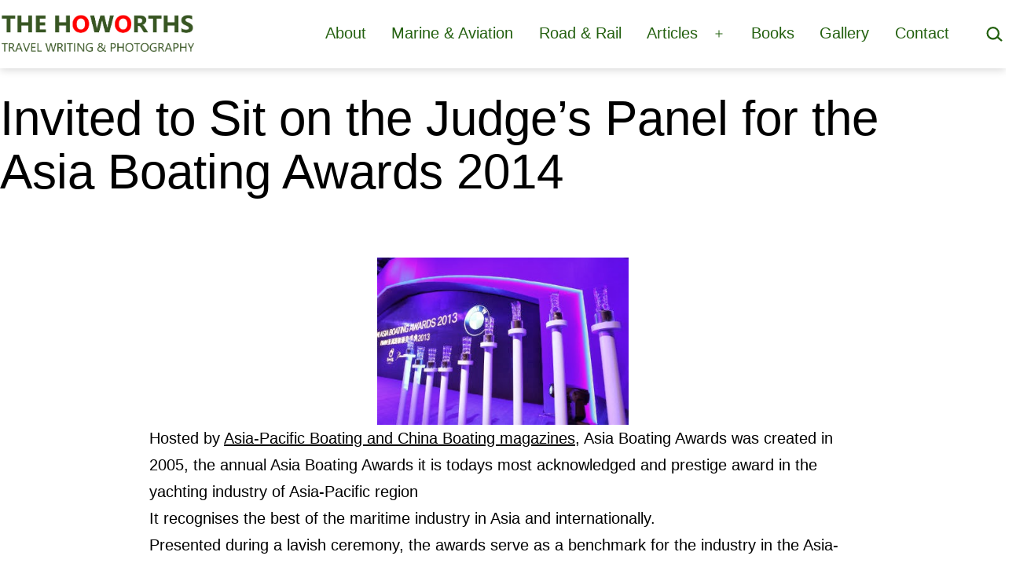

--- FILE ---
content_type: text/html; charset=UTF-8
request_url: https://thehoworths.com/2014/03/invited-to-sit-on-the-judges-panel-for-the-asia-boating-awards-2014/
body_size: 19470
content:
<!doctype html>
<html lang="en-GB" >
<head>
	<meta charset="UTF-8" />
	<meta name="viewport" content="width=device-width, initial-scale=1.0" />
	<meta name='robots' content='index, follow, max-image-preview:large, max-snippet:-1, max-video-preview:-1' />
<meta property="og:title" content="Invited to Sit on the Judge’s Panel for the Asia Boating Awards 2014"/>
<meta property="og:description" content="Hosted by Asia-Pacific Boating and China Boating magazines, Asia Boating Awards was created in 2005, the annual Asia Boating Awards it is todays most acknowledg"/>
<meta property="og:image" content="https://thehoworths.com/wp-content/uploads/2014/03/concept-1.jpg"/>
<meta property="og:image:width" content="400" />
<meta property="og:image:height" content="267" />
<meta property="og:type" content="article"/>
<meta property="og:article:published_time" content="2014-03-12 09:11:00"/>
<meta property="og:article:modified_time" content="2014-07-22 20:56:55"/>

<!-- Twitter Card generated by Blog2Social 873 - https://www.blog2social.com -->
<meta name="twitter:card" content="summary">
<meta name="twitter:title" content="Invited to Sit on the Judge’s Panel for the Asia Boating Awards 2014"/>
<meta name="twitter:description" content="Hosted by Asia-Pacific Boating and China Boating magazines, Asia Boating Awards was created in 2005, the annual Asia Boating Awards it is todays most acknowledg"/>
<meta name="twitter:image" content="https://thehoworths.com/wp-content/uploads/2014/03/concept-1.jpg"/>
<!-- Twitter Card generated by Blog2Social 873 - https://www.blog2social.com -->
<meta name="author" content="Scott"/>

	<!-- This site is optimized with the Yoast SEO plugin v26.8 - https://yoast.com/product/yoast-seo-wordpress/ -->
	<title>Invited to Sit on the Judge’s Panel for the Asia Boating Awards 2014 - The Howorths</title>
	<link rel="canonical" href="https://thehoworths.com/2014/03/invited-to-sit-on-the-judges-panel-for-the-asia-boating-awards-2014/" />
	<meta property="og:url" content="https://thehoworths.com/2014/03/invited-to-sit-on-the-judges-panel-for-the-asia-boating-awards-2014/" />
	<meta property="og:site_name" content="The Howorths" />
	<meta property="article:published_time" content="2014-03-12T09:11:00+00:00" />
	<meta property="article:modified_time" content="2014-07-22T20:56:55+00:00" />
	<meta property="og:image" content="https://thehoworths.com/wp-content/uploads/2014/03/concept-1.jpg" />
	<meta property="og:image:width" content="400" />
	<meta property="og:image:height" content="267" />
	<meta property="og:image:type" content="image/jpeg" />
	<meta name="author" content="Scott" />
	<meta name="twitter:label1" content="Written by" />
	<meta name="twitter:data1" content="Scott" />
	<meta name="twitter:label2" content="Estimated reading time" />
	<meta name="twitter:data2" content="1 minute" />
	<script type="application/ld+json" class="yoast-schema-graph">{"@context":"https://schema.org","@graph":[{"@type":"Article","@id":"https://thehoworths.com/2014/03/invited-to-sit-on-the-judges-panel-for-the-asia-boating-awards-2014/#article","isPartOf":{"@id":"https://thehoworths.com/2014/03/invited-to-sit-on-the-judges-panel-for-the-asia-boating-awards-2014/"},"author":{"name":"Scott","@id":"https://thehoworths.com/#/schema/person/904b73573d681bdc56c6e2dd2d3ed4da"},"headline":"Invited to Sit on the Judge’s Panel for the Asia Boating Awards 2014","datePublished":"2014-03-12T09:11:00+00:00","dateModified":"2014-07-22T20:56:55+00:00","mainEntityOfPage":{"@id":"https://thehoworths.com/2014/03/invited-to-sit-on-the-judges-panel-for-the-asia-boating-awards-2014/"},"wordCount":297,"publisher":{"@id":"https://thehoworths.com/#organization"},"image":{"@id":"https://thehoworths.com/2014/03/invited-to-sit-on-the-judges-panel-for-the-asia-boating-awards-2014/#primaryimage"},"thumbnailUrl":"https://thehoworths.com/wp-content/uploads/2014/03/concept-1.jpg","articleSection":["Marine &amp; Aviation"],"inLanguage":"en-GB"},{"@type":"WebPage","@id":"https://thehoworths.com/2014/03/invited-to-sit-on-the-judges-panel-for-the-asia-boating-awards-2014/","url":"https://thehoworths.com/2014/03/invited-to-sit-on-the-judges-panel-for-the-asia-boating-awards-2014/","name":"Invited to Sit on the Judge’s Panel for the Asia Boating Awards 2014 - The Howorths","isPartOf":{"@id":"https://thehoworths.com/#website"},"primaryImageOfPage":{"@id":"https://thehoworths.com/2014/03/invited-to-sit-on-the-judges-panel-for-the-asia-boating-awards-2014/#primaryimage"},"image":{"@id":"https://thehoworths.com/2014/03/invited-to-sit-on-the-judges-panel-for-the-asia-boating-awards-2014/#primaryimage"},"thumbnailUrl":"https://thehoworths.com/wp-content/uploads/2014/03/concept-1.jpg","datePublished":"2014-03-12T09:11:00+00:00","dateModified":"2014-07-22T20:56:55+00:00","breadcrumb":{"@id":"https://thehoworths.com/2014/03/invited-to-sit-on-the-judges-panel-for-the-asia-boating-awards-2014/#breadcrumb"},"inLanguage":"en-GB","potentialAction":[{"@type":"ReadAction","target":["https://thehoworths.com/2014/03/invited-to-sit-on-the-judges-panel-for-the-asia-boating-awards-2014/"]}]},{"@type":"ImageObject","inLanguage":"en-GB","@id":"https://thehoworths.com/2014/03/invited-to-sit-on-the-judges-panel-for-the-asia-boating-awards-2014/#primaryimage","url":"https://thehoworths.com/wp-content/uploads/2014/03/concept-1.jpg","contentUrl":"https://thehoworths.com/wp-content/uploads/2014/03/concept-1.jpg","width":400,"height":267},{"@type":"BreadcrumbList","@id":"https://thehoworths.com/2014/03/invited-to-sit-on-the-judges-panel-for-the-asia-boating-awards-2014/#breadcrumb","itemListElement":[{"@type":"ListItem","position":1,"name":"Home","item":"https://thehoworths.com/"},{"@type":"ListItem","position":2,"name":"Latest posts","item":"https://thehoworths.com/latest-posts/"},{"@type":"ListItem","position":3,"name":"Invited to Sit on the Judge’s Panel for the Asia Boating Awards 2014"}]},{"@type":"WebSite","@id":"https://thehoworths.com/#website","url":"https://thehoworths.com/","name":"The Howorths","description":"Travel writing and photography","publisher":{"@id":"https://thehoworths.com/#organization"},"potentialAction":[{"@type":"SearchAction","target":{"@type":"EntryPoint","urlTemplate":"https://thehoworths.com/?s={search_term_string}"},"query-input":{"@type":"PropertyValueSpecification","valueRequired":true,"valueName":"search_term_string"}}],"inLanguage":"en-GB"},{"@type":"Organization","@id":"https://thehoworths.com/#organization","name":"The Howorths","url":"https://thehoworths.com/","logo":{"@type":"ImageObject","inLanguage":"en-GB","@id":"https://thehoworths.com/#/schema/logo/image/","url":"https://thehoworths.com/wp-content/uploads/2023/07/thehoworths-logo.png","contentUrl":"https://thehoworths.com/wp-content/uploads/2023/07/thehoworths-logo.png","width":1339,"height":271,"caption":"The Howorths"},"image":{"@id":"https://thehoworths.com/#/schema/logo/image/"},"sameAs":["https://x.com/saltyseadog"]},{"@type":"Person","@id":"https://thehoworths.com/#/schema/person/904b73573d681bdc56c6e2dd2d3ed4da","name":"Scott","image":{"@type":"ImageObject","inLanguage":"en-GB","@id":"https://thehoworths.com/#/schema/person/image/","url":"https://secure.gravatar.com/avatar/15384c1d106f306a961d96246e555cdbeed20c0504a1c1462bec1b835df90fd2?s=96&d=mm&r=g","contentUrl":"https://secure.gravatar.com/avatar/15384c1d106f306a961d96246e555cdbeed20c0504a1c1462bec1b835df90fd2?s=96&d=mm&r=g","caption":"Scott"},"url":"https://thehoworths.com/author/scottbass/"}]}</script>
	<!-- / Yoast SEO plugin. -->


<link rel='dns-prefetch' href='//www.googletagmanager.com' />
<link rel='dns-prefetch' href='//stats.wp.com' />
<link rel='preconnect' href='//c0.wp.com' />
<link rel="alternate" type="application/rss+xml" title="The Howorths &raquo; Feed" href="https://thehoworths.com/feed/" />
<link rel="alternate" type="application/rss+xml" title="The Howorths &raquo; Comments Feed" href="https://thehoworths.com/comments/feed/" />
<link rel="alternate" title="oEmbed (JSON)" type="application/json+oembed" href="https://thehoworths.com/wp-json/oembed/1.0/embed?url=https%3A%2F%2Fthehoworths.com%2F2014%2F03%2Finvited-to-sit-on-the-judges-panel-for-the-asia-boating-awards-2014%2F" />
<link rel="alternate" title="oEmbed (XML)" type="text/xml+oembed" href="https://thehoworths.com/wp-json/oembed/1.0/embed?url=https%3A%2F%2Fthehoworths.com%2F2014%2F03%2Finvited-to-sit-on-the-judges-panel-for-the-asia-boating-awards-2014%2F&#038;format=xml" />
<style id='wp-img-auto-sizes-contain-inline-css'>
img:is([sizes=auto i],[sizes^="auto," i]){contain-intrinsic-size:3000px 1500px}
/*# sourceURL=wp-img-auto-sizes-contain-inline-css */
</style>

<link rel='stylesheet' id='embedpress-css-css' href='https://thehoworths.com/wp-content/plugins/embedpress/assets/css/embedpress.css?ver=1767649684' media='all' />
<link rel='stylesheet' id='embedpress-blocks-style-css' href='https://thehoworths.com/wp-content/plugins/embedpress/assets/css/blocks.build.css?ver=1767649684' media='all' />
<link rel='stylesheet' id='embedpress-lazy-load-css-css' href='https://thehoworths.com/wp-content/plugins/embedpress/assets/css/lazy-load.css?ver=1767649684' media='all' />
<style id='wp-emoji-styles-inline-css'>

	img.wp-smiley, img.emoji {
		display: inline !important;
		border: none !important;
		box-shadow: none !important;
		height: 1em !important;
		width: 1em !important;
		margin: 0 0.07em !important;
		vertical-align: -0.1em !important;
		background: none !important;
		padding: 0 !important;
	}
/*# sourceURL=wp-emoji-styles-inline-css */
</style>
<link rel='stylesheet' id='wp-block-library-css' href='https://c0.wp.com/c/6.9/wp-includes/css/dist/block-library/style.min.css' media='all' />
<style id='classic-theme-styles-inline-css'>
/*! This file is auto-generated */
.wp-block-button__link{color:#fff;background-color:#32373c;border-radius:9999px;box-shadow:none;text-decoration:none;padding:calc(.667em + 2px) calc(1.333em + 2px);font-size:1.125em}.wp-block-file__button{background:#32373c;color:#fff;text-decoration:none}
/*# sourceURL=/wp-includes/css/classic-themes.min.css */
</style>
<link rel='stylesheet' id='mediaelement-css' href='https://c0.wp.com/c/6.9/wp-includes/js/mediaelement/mediaelementplayer-legacy.min.css' media='all' />
<link rel='stylesheet' id='wp-mediaelement-css' href='https://c0.wp.com/c/6.9/wp-includes/js/mediaelement/wp-mediaelement.min.css' media='all' />
<style id='jetpack-sharing-buttons-style-inline-css'>
.jetpack-sharing-buttons__services-list{display:flex;flex-direction:row;flex-wrap:wrap;gap:0;list-style-type:none;margin:5px;padding:0}.jetpack-sharing-buttons__services-list.has-small-icon-size{font-size:12px}.jetpack-sharing-buttons__services-list.has-normal-icon-size{font-size:16px}.jetpack-sharing-buttons__services-list.has-large-icon-size{font-size:24px}.jetpack-sharing-buttons__services-list.has-huge-icon-size{font-size:36px}@media print{.jetpack-sharing-buttons__services-list{display:none!important}}.editor-styles-wrapper .wp-block-jetpack-sharing-buttons{gap:0;padding-inline-start:0}ul.jetpack-sharing-buttons__services-list.has-background{padding:1.25em 2.375em}
/*# sourceURL=https://thehoworths.com/wp-content/plugins/jetpack/_inc/blocks/sharing-buttons/view.css */
</style>
<link rel='stylesheet' id='twentig-blocks-css' href='https://thehoworths.com/wp-content/plugins/twentig/dist/style-index.css?ver=d5575cd466f335729583' media='all' />
<style id='twentig-blocks-inline-css'>
@media (width < 652px) { .tw-sm-hidden { display: none !important; }}@media (652px <= width < 1024px) { .tw-md-hidden { display: none !important; }}@media (width >= 1024px) { .tw-lg-hidden { display: none !important; }}
.tw-mt-0{margin-top:0px!important;}.tw-mb-0{margin-bottom:0px!important;}.tw-mt-1{margin-top:5px!important;}.tw-mb-1{margin-bottom:5px!important;}.tw-mt-2{margin-top:10px!important;}.tw-mb-2{margin-bottom:10px!important;}.tw-mt-3{margin-top:15px!important;}.tw-mb-3{margin-bottom:15px!important;}.tw-mt-4{margin-top:20px!important;}.tw-mb-4{margin-bottom:20px!important;}.tw-mt-5{margin-top:30px!important;}.tw-mb-5{margin-bottom:30px!important;}.tw-mt-6{margin-top:40px!important;}.tw-mb-6{margin-bottom:40px!important;}.tw-mt-7{margin-top:50px!important;}.tw-mb-7{margin-bottom:50px!important;}.tw-mt-8{margin-top:60px!important;}.tw-mb-8{margin-bottom:60px!important;}.tw-mt-9{margin-top:80px!important;}.tw-mb-9{margin-bottom:80px!important;}.tw-mt-10{margin-top:100px!important;}.tw-mb-10{margin-bottom:100px!important;}.tw-mt-auto{margin-top:auto!important;}.tw-mb-auto{margin-bottom:auto!important;}
/*# sourceURL=twentig-blocks-inline-css */
</style>
<link rel='stylesheet' id='twenty-twenty-one-custom-color-overrides-css' href='https://thehoworths.com/wp-content/themes/twentytwentyone/assets/css/custom-color-overrides.css?ver=2.7' media='all' />
<style id='twenty-twenty-one-custom-color-overrides-inline-css'>
:root .editor-styles-wrapper{--global--color-background: #ffffff;--global--color-primary: #000;--global--color-secondary: #000;--button--color-background: #000;--button--color-text-hover: #000;}
/*# sourceURL=twenty-twenty-one-custom-color-overrides-inline-css */
</style>
<link rel='stylesheet' id='fontawesome-free-css' href='https://thehoworths.com/wp-content/plugins/getwid/vendors/fontawesome-free/css/all.min.css?ver=5.5.0' media='all' />
<link rel='stylesheet' id='slick-css' href='https://thehoworths.com/wp-content/plugins/getwid/vendors/slick/slick/slick.min.css?ver=1.9.0' media='all' />
<link rel='stylesheet' id='slick-theme-css' href='https://thehoworths.com/wp-content/plugins/getwid/vendors/slick/slick/slick-theme.min.css?ver=1.9.0' media='all' />
<link rel='stylesheet' id='mp-fancybox-css' href='https://thehoworths.com/wp-content/plugins/getwid/vendors/mp-fancybox/jquery.fancybox.min.css?ver=3.5.7-mp.1' media='all' />
<link rel='stylesheet' id='getwid-blocks-css' href='https://thehoworths.com/wp-content/plugins/getwid/assets/css/blocks.style.css?ver=2.1.3' media='all' />
<style id='getwid-blocks-inline-css'>
.wp-block-getwid-section .wp-block-getwid-section__wrapper .wp-block-getwid-section__inner-wrapper{max-width: 900px;}
/*# sourceURL=getwid-blocks-inline-css */
</style>
<style id='global-styles-inline-css'>
:root{--wp--preset--aspect-ratio--square: 1;--wp--preset--aspect-ratio--4-3: 4/3;--wp--preset--aspect-ratio--3-4: 3/4;--wp--preset--aspect-ratio--3-2: 3/2;--wp--preset--aspect-ratio--2-3: 2/3;--wp--preset--aspect-ratio--16-9: 16/9;--wp--preset--aspect-ratio--9-16: 9/16;--wp--preset--color--black: #000000;--wp--preset--color--cyan-bluish-gray: #abb8c3;--wp--preset--color--white: #FFFFFF;--wp--preset--color--pale-pink: #f78da7;--wp--preset--color--vivid-red: #cf2e2e;--wp--preset--color--luminous-vivid-orange: #ff6900;--wp--preset--color--luminous-vivid-amber: #fcb900;--wp--preset--color--light-green-cyan: #7bdcb5;--wp--preset--color--vivid-green-cyan: #00d084;--wp--preset--color--pale-cyan-blue: #8ed1fc;--wp--preset--color--vivid-cyan-blue: #0693e3;--wp--preset--color--vivid-purple: #9b51e0;--wp--preset--color--dark-gray: #28303D;--wp--preset--color--gray: #39414D;--wp--preset--color--green: #D1E4DD;--wp--preset--color--blue: #D1DFE4;--wp--preset--color--purple: #D1D1E4;--wp--preset--color--red: #E4D1D1;--wp--preset--color--orange: #E4DAD1;--wp--preset--color--yellow: #EEEADD;--wp--preset--color--subtle: #f4f4f4;--wp--preset--gradient--vivid-cyan-blue-to-vivid-purple: linear-gradient(135deg,rgb(6,147,227) 0%,rgb(155,81,224) 100%);--wp--preset--gradient--light-green-cyan-to-vivid-green-cyan: linear-gradient(135deg,rgb(122,220,180) 0%,rgb(0,208,130) 100%);--wp--preset--gradient--luminous-vivid-amber-to-luminous-vivid-orange: linear-gradient(135deg,rgb(252,185,0) 0%,rgb(255,105,0) 100%);--wp--preset--gradient--luminous-vivid-orange-to-vivid-red: linear-gradient(135deg,rgb(255,105,0) 0%,rgb(207,46,46) 100%);--wp--preset--gradient--very-light-gray-to-cyan-bluish-gray: linear-gradient(135deg,rgb(238,238,238) 0%,rgb(169,184,195) 100%);--wp--preset--gradient--cool-to-warm-spectrum: linear-gradient(135deg,rgb(74,234,220) 0%,rgb(151,120,209) 20%,rgb(207,42,186) 40%,rgb(238,44,130) 60%,rgb(251,105,98) 80%,rgb(254,248,76) 100%);--wp--preset--gradient--blush-light-purple: linear-gradient(135deg,rgb(255,206,236) 0%,rgb(152,150,240) 100%);--wp--preset--gradient--blush-bordeaux: linear-gradient(135deg,rgb(254,205,165) 0%,rgb(254,45,45) 50%,rgb(107,0,62) 100%);--wp--preset--gradient--luminous-dusk: linear-gradient(135deg,rgb(255,203,112) 0%,rgb(199,81,192) 50%,rgb(65,88,208) 100%);--wp--preset--gradient--pale-ocean: linear-gradient(135deg,rgb(255,245,203) 0%,rgb(182,227,212) 50%,rgb(51,167,181) 100%);--wp--preset--gradient--electric-grass: linear-gradient(135deg,rgb(202,248,128) 0%,rgb(113,206,126) 100%);--wp--preset--gradient--midnight: linear-gradient(135deg,rgb(2,3,129) 0%,rgb(40,116,252) 100%);--wp--preset--gradient--purple-to-yellow: linear-gradient(160deg, #D1D1E4 0%, #EEEADD 100%);--wp--preset--gradient--yellow-to-purple: linear-gradient(160deg, #EEEADD 0%, #D1D1E4 100%);--wp--preset--gradient--green-to-yellow: linear-gradient(160deg, #D1E4DD 0%, #EEEADD 100%);--wp--preset--gradient--yellow-to-green: linear-gradient(160deg, #EEEADD 0%, #D1E4DD 100%);--wp--preset--gradient--red-to-yellow: linear-gradient(160deg, #E4D1D1 0%, #EEEADD 100%);--wp--preset--gradient--yellow-to-red: linear-gradient(160deg, #EEEADD 0%, #E4D1D1 100%);--wp--preset--gradient--purple-to-red: linear-gradient(160deg, #D1D1E4 0%, #E4D1D1 100%);--wp--preset--gradient--red-to-purple: linear-gradient(160deg, #E4D1D1 0%, #D1D1E4 100%);--wp--preset--font-size--small: 18px;--wp--preset--font-size--medium: 22.5px;--wp--preset--font-size--large: 24px;--wp--preset--font-size--x-large: 42px;--wp--preset--font-size--extra-small: 16px;--wp--preset--font-size--normal: 20px;--wp--preset--font-size--h-3: 32px;--wp--preset--font-size--extra-large: 40px;--wp--preset--font-size--h-2: 48px;--wp--preset--font-size--huge: 96px;--wp--preset--font-size--gigantic: 144px;--wp--preset--spacing--20: 0.44rem;--wp--preset--spacing--30: 0.67rem;--wp--preset--spacing--40: 1rem;--wp--preset--spacing--50: 1.5rem;--wp--preset--spacing--60: 2.25rem;--wp--preset--spacing--70: 3.38rem;--wp--preset--spacing--80: 5.06rem;--wp--preset--shadow--natural: 6px 6px 9px rgba(0, 0, 0, 0.2);--wp--preset--shadow--deep: 12px 12px 50px rgba(0, 0, 0, 0.4);--wp--preset--shadow--sharp: 6px 6px 0px rgba(0, 0, 0, 0.2);--wp--preset--shadow--outlined: 6px 6px 0px -3px rgb(255, 255, 255), 6px 6px rgb(0, 0, 0);--wp--preset--shadow--crisp: 6px 6px 0px rgb(0, 0, 0);}:root :where(.is-layout-flow) > :first-child{margin-block-start: 0;}:root :where(.is-layout-flow) > :last-child{margin-block-end: 0;}:root :where(.is-layout-flow) > *{margin-block-start: 24px;margin-block-end: 0;}:root :where(.is-layout-constrained) > :first-child{margin-block-start: 0;}:root :where(.is-layout-constrained) > :last-child{margin-block-end: 0;}:root :where(.is-layout-constrained) > *{margin-block-start: 24px;margin-block-end: 0;}:root :where(.is-layout-flex){gap: 24px;}:root :where(.is-layout-grid){gap: 24px;}body .is-layout-flex{display: flex;}.is-layout-flex{flex-wrap: wrap;align-items: center;}.is-layout-flex > :is(*, div){margin: 0;}body .is-layout-grid{display: grid;}.is-layout-grid > :is(*, div){margin: 0;}.has-black-color{color: var(--wp--preset--color--black) !important;}.has-cyan-bluish-gray-color{color: var(--wp--preset--color--cyan-bluish-gray) !important;}.has-white-color{color: var(--wp--preset--color--white) !important;}.has-pale-pink-color{color: var(--wp--preset--color--pale-pink) !important;}.has-vivid-red-color{color: var(--wp--preset--color--vivid-red) !important;}.has-luminous-vivid-orange-color{color: var(--wp--preset--color--luminous-vivid-orange) !important;}.has-luminous-vivid-amber-color{color: var(--wp--preset--color--luminous-vivid-amber) !important;}.has-light-green-cyan-color{color: var(--wp--preset--color--light-green-cyan) !important;}.has-vivid-green-cyan-color{color: var(--wp--preset--color--vivid-green-cyan) !important;}.has-pale-cyan-blue-color{color: var(--wp--preset--color--pale-cyan-blue) !important;}.has-vivid-cyan-blue-color{color: var(--wp--preset--color--vivid-cyan-blue) !important;}.has-vivid-purple-color{color: var(--wp--preset--color--vivid-purple) !important;}.has-dark-gray-color{color: var(--wp--preset--color--dark-gray) !important;}.has-gray-color{color: var(--wp--preset--color--gray) !important;}.has-green-color{color: var(--wp--preset--color--green) !important;}.has-blue-color{color: var(--wp--preset--color--blue) !important;}.has-purple-color{color: var(--wp--preset--color--purple) !important;}.has-red-color{color: var(--wp--preset--color--red) !important;}.has-orange-color{color: var(--wp--preset--color--orange) !important;}.has-yellow-color{color: var(--wp--preset--color--yellow) !important;}.has-subtle-color{color: var(--wp--preset--color--subtle) !important;}.has-black-background-color{background-color: var(--wp--preset--color--black) !important;}.has-cyan-bluish-gray-background-color{background-color: var(--wp--preset--color--cyan-bluish-gray) !important;}.has-white-background-color{background-color: var(--wp--preset--color--white) !important;}.has-pale-pink-background-color{background-color: var(--wp--preset--color--pale-pink) !important;}.has-vivid-red-background-color{background-color: var(--wp--preset--color--vivid-red) !important;}.has-luminous-vivid-orange-background-color{background-color: var(--wp--preset--color--luminous-vivid-orange) !important;}.has-luminous-vivid-amber-background-color{background-color: var(--wp--preset--color--luminous-vivid-amber) !important;}.has-light-green-cyan-background-color{background-color: var(--wp--preset--color--light-green-cyan) !important;}.has-vivid-green-cyan-background-color{background-color: var(--wp--preset--color--vivid-green-cyan) !important;}.has-pale-cyan-blue-background-color{background-color: var(--wp--preset--color--pale-cyan-blue) !important;}.has-vivid-cyan-blue-background-color{background-color: var(--wp--preset--color--vivid-cyan-blue) !important;}.has-vivid-purple-background-color{background-color: var(--wp--preset--color--vivid-purple) !important;}.has-dark-gray-background-color{background-color: var(--wp--preset--color--dark-gray) !important;}.has-gray-background-color{background-color: var(--wp--preset--color--gray) !important;}.has-green-background-color{background-color: var(--wp--preset--color--green) !important;}.has-blue-background-color{background-color: var(--wp--preset--color--blue) !important;}.has-purple-background-color{background-color: var(--wp--preset--color--purple) !important;}.has-red-background-color{background-color: var(--wp--preset--color--red) !important;}.has-orange-background-color{background-color: var(--wp--preset--color--orange) !important;}.has-yellow-background-color{background-color: var(--wp--preset--color--yellow) !important;}.has-subtle-background-color{background-color: var(--wp--preset--color--subtle) !important;}.has-black-border-color{border-color: var(--wp--preset--color--black) !important;}.has-cyan-bluish-gray-border-color{border-color: var(--wp--preset--color--cyan-bluish-gray) !important;}.has-white-border-color{border-color: var(--wp--preset--color--white) !important;}.has-pale-pink-border-color{border-color: var(--wp--preset--color--pale-pink) !important;}.has-vivid-red-border-color{border-color: var(--wp--preset--color--vivid-red) !important;}.has-luminous-vivid-orange-border-color{border-color: var(--wp--preset--color--luminous-vivid-orange) !important;}.has-luminous-vivid-amber-border-color{border-color: var(--wp--preset--color--luminous-vivid-amber) !important;}.has-light-green-cyan-border-color{border-color: var(--wp--preset--color--light-green-cyan) !important;}.has-vivid-green-cyan-border-color{border-color: var(--wp--preset--color--vivid-green-cyan) !important;}.has-pale-cyan-blue-border-color{border-color: var(--wp--preset--color--pale-cyan-blue) !important;}.has-vivid-cyan-blue-border-color{border-color: var(--wp--preset--color--vivid-cyan-blue) !important;}.has-vivid-purple-border-color{border-color: var(--wp--preset--color--vivid-purple) !important;}.has-dark-gray-border-color{border-color: var(--wp--preset--color--dark-gray) !important;}.has-gray-border-color{border-color: var(--wp--preset--color--gray) !important;}.has-green-border-color{border-color: var(--wp--preset--color--green) !important;}.has-blue-border-color{border-color: var(--wp--preset--color--blue) !important;}.has-purple-border-color{border-color: var(--wp--preset--color--purple) !important;}.has-red-border-color{border-color: var(--wp--preset--color--red) !important;}.has-orange-border-color{border-color: var(--wp--preset--color--orange) !important;}.has-yellow-border-color{border-color: var(--wp--preset--color--yellow) !important;}.has-subtle-border-color{border-color: var(--wp--preset--color--subtle) !important;}.has-vivid-cyan-blue-to-vivid-purple-gradient-background{background: var(--wp--preset--gradient--vivid-cyan-blue-to-vivid-purple) !important;}.has-light-green-cyan-to-vivid-green-cyan-gradient-background{background: var(--wp--preset--gradient--light-green-cyan-to-vivid-green-cyan) !important;}.has-luminous-vivid-amber-to-luminous-vivid-orange-gradient-background{background: var(--wp--preset--gradient--luminous-vivid-amber-to-luminous-vivid-orange) !important;}.has-luminous-vivid-orange-to-vivid-red-gradient-background{background: var(--wp--preset--gradient--luminous-vivid-orange-to-vivid-red) !important;}.has-very-light-gray-to-cyan-bluish-gray-gradient-background{background: var(--wp--preset--gradient--very-light-gray-to-cyan-bluish-gray) !important;}.has-cool-to-warm-spectrum-gradient-background{background: var(--wp--preset--gradient--cool-to-warm-spectrum) !important;}.has-blush-light-purple-gradient-background{background: var(--wp--preset--gradient--blush-light-purple) !important;}.has-blush-bordeaux-gradient-background{background: var(--wp--preset--gradient--blush-bordeaux) !important;}.has-luminous-dusk-gradient-background{background: var(--wp--preset--gradient--luminous-dusk) !important;}.has-pale-ocean-gradient-background{background: var(--wp--preset--gradient--pale-ocean) !important;}.has-electric-grass-gradient-background{background: var(--wp--preset--gradient--electric-grass) !important;}.has-midnight-gradient-background{background: var(--wp--preset--gradient--midnight) !important;}.has-purple-to-yellow-gradient-background{background: var(--wp--preset--gradient--purple-to-yellow) !important;}.has-yellow-to-purple-gradient-background{background: var(--wp--preset--gradient--yellow-to-purple) !important;}.has-green-to-yellow-gradient-background{background: var(--wp--preset--gradient--green-to-yellow) !important;}.has-yellow-to-green-gradient-background{background: var(--wp--preset--gradient--yellow-to-green) !important;}.has-red-to-yellow-gradient-background{background: var(--wp--preset--gradient--red-to-yellow) !important;}.has-yellow-to-red-gradient-background{background: var(--wp--preset--gradient--yellow-to-red) !important;}.has-purple-to-red-gradient-background{background: var(--wp--preset--gradient--purple-to-red) !important;}.has-red-to-purple-gradient-background{background: var(--wp--preset--gradient--red-to-purple) !important;}.has-small-font-size{font-size: var(--wp--preset--font-size--small) !important;}.has-medium-font-size{font-size: var(--wp--preset--font-size--medium) !important;}.has-large-font-size{font-size: var(--wp--preset--font-size--large) !important;}.has-x-large-font-size{font-size: var(--wp--preset--font-size--x-large) !important;}.has-extra-small-font-size{font-size: var(--wp--preset--font-size--extra-small) !important;}.has-normal-font-size{font-size: var(--wp--preset--font-size--normal) !important;}.has-h-3-font-size{font-size: var(--wp--preset--font-size--h-3) !important;}.has-extra-large-font-size{font-size: var(--wp--preset--font-size--extra-large) !important;}.has-h-2-font-size{font-size: var(--wp--preset--font-size--h-2) !important;}.has-huge-font-size{font-size: var(--wp--preset--font-size--huge) !important;}.has-gigantic-font-size{font-size: var(--wp--preset--font-size--gigantic) !important;}
:root :where(.wp-block-pullquote){font-size: 1.5em;line-height: 1.6;}
/*# sourceURL=global-styles-inline-css */
</style>
<link rel='stylesheet' id='twenty-twenty-one-style-css' href='https://thehoworths.com/wp-content/themes/twentytwentyone/style.css?ver=2.7' media='all' />
<style id='twenty-twenty-one-style-inline-css'>
:root{--global--color-background: #ffffff;--global--color-primary: #000;--global--color-secondary: #000;--button--color-background: #000;--button--color-text-hover: #000;}
/*# sourceURL=twenty-twenty-one-style-inline-css */
</style>
<link rel='stylesheet' id='twenty-twenty-one-print-style-css' href='https://thehoworths.com/wp-content/themes/twentytwentyone/assets/css/print.css?ver=2.7' media='print' />
<link rel='stylesheet' id='twentytwentyone-jetpack-css' href='https://c0.wp.com/p/jetpack/15.4/modules/theme-tools/compat/twentytwentyone.css' media='all' />
<link rel='stylesheet' id='dflip-style-css' href='https://thehoworths.com/wp-content/plugins/3d-flipbook-dflip-lite/assets/css/dflip.min.css?ver=2.4.20' media='all' />
<link rel='stylesheet' id='twentig-twentyone-css' href='https://thehoworths.com/wp-content/plugins/twentig/dist/css/twentytwentyone/style.css?ver=1.9.7' media='all' />
<style id='twentig-twentyone-inline-css'>
.menu-search:last-child{margin-inline-end:var(--primary-nav--padding)}.header-actions .search-form{margin:0;position:relative;max-width:100%}.header-actions .search-submit{background:transparent!important;border:0;position:absolute;padding:2px;right:0;top:50%;margin:-14px 0 0}.header-actions .search-field:placeholder-shown + .search-submit{pointer-events:none}.header-actions .search-field:not(:focus){cursor:pointer}.header-actions .search-field{-webkit-appearance:none;-webkit-border-radius:0;margin:0;font-size:var(--primary-nav--font-size-sub-menu);padding:4px 34px 4px 0;border:0;border-bottom:1px solid transparent;color:currentcolor;background:transparent!important;width:0;transition:width 0.4s ease-in-out,border-color 0.2s ease-in-out}.header-actions .search-field::placeholder{color:currentcolor}.header-actions .search-form:focus-within .search-field{width:200px;border-color:currentcolor}.header-actions .search-field:focus{outline:none}.header-actions .search-field:focus-visible{outline-offset:5px}.rtl .header-actions .search-submit{right:auto;left:0}.rtl .header-actions .search-field{padding:4px 0 4px 34px}@media (max-width:1279px){.tw-header-padding-small{--header--padding:24px}.menu-button-container{display:flex;padding-inline-end:calc(var(--site--padding) - 20px)}.has-logo .menu-button-container{padding-top:calc(var(--header--padding) + (var(--logo--height) - 45px)/2)}.site-header:not(.has-logo) .menu-button-container{padding-top:calc(var(--header--padding) + var(--branding--title--font-size)*1.2/2 - 22.5px)}.lock-scrolling .site{position:fixed;max-width:100%;width:100%}.site-header .primary-navigation{position:absolute;top:var(--global--admin-bar--height)}.primary-navigation-open .primary-navigation{width:100%;position:fixed;z-index:2}.primary-navigation>.primary-menu-container{display:block;position:fixed;visibility:hidden;opacity:0;top:0;height:100vh;z-index:499;overflow-x:hidden;overflow-y:auto;transform:translateY(var(--global--spacing-vertical));padding:calc(var(--global--spacing-unit)*6) var(--site--padding) var(--global--spacing-horizontal);background-color:var(--header--color-background);margin-inline-start:0}.admin-bar .primary-navigation>.primary-menu-container{top:0}.has-logo .primary-menu-container{padding-top:calc(80px + var(--logo--height))}.has-title-and-tagline .primary-menu-container{padding-top:calc(80px + var(--branding--title--font-size))}.primary-navigation>div>.menu-wrapper{padding-bottom:120px}.primary-navigation>div>.menu-wrapper:not(:last-child){padding-bottom:20px}.primary-navigation>div>.menu-wrapper li{display:block!important;position:relative;width:100%;margin-inline-start:0!important}.header-actions .search-field,.primary-navigation a{font-size:var(--primary-nav--font-size-mobile)}.site-header .primary-navigation .primary-menu-container .menu-wrapper a{padding-inline:0}.primary-navigation .sub-menu .menu-item>a{font-size:var(--primary-nav--font-size-sub-menu-mobile)}ul.header-actions{margin-inline-start:0;padding-bottom:120px;justify-content:flex-start}.header-actions .menu-search{margin:0 0 35px;width:100%}.header-actions .menu-search:last-child{margin-bottom:0}.header-actions .search-field{width:100%;border-color:currentcolor}.header-actions .menu-button{width:100%;margin:0}.header-actions .menu-button a{display:inline-block}.social-item + .menu-button{margin-top:35px}.menu-search + .menu-button{margin-top:15px}.header-actions .social-item{margin-inline-start:calc(0px - var(--primary-nav--padding))}.header-actions .social-item a{padding:var(--primary-nav--padding)}.header-actions .social-item + .social-item{margin-inline-start:0}#site-navigation .sub-menu{position:relative;display:block!important;padding:0;padding-inline-start:20px;margin:0;border:0;top:auto}.site-header .sub-menu-toggle,.site-header .sub-menu::after,.site-header .sub-menu::before{display:none!important}}#colophon{padding:0;max-width:none;color:var(--footer--color-text)}.footer-custom .has-text-color a:not(.wp-block-button__link){color:currentcolor}.footer-custom>:not(.alignfull):not(.alignwide){max-width:var(--responsive--aligndefault-width);margin-inline:auto}:root{--max--alignwide-width:1200px;--max--aligndefault-width:900px;--global--font-size-base:1.25rem;--primary-nav--font-weight:400;--header--color-background:#ffffff;--header--color-text:#23600f}.site-header{box-shadow:0 2px 10px 0 rgba(0,0,0,0.16)}.single-post{--global--font-size-page-title:3.875rem}.site-logo .custom-logo{max-width:250px;max-height:none!important}:root{--logo--height:50.6px;--logo--height-mobile:48.57px}.site-footer a,.widget-area a{text-decoration:none}.site-footer a:hover,.widget-area a:hover,.site-footer a:focus,.widget-area a:focus{text-decoration:underline}.footer-navigation-wrapper li a:hover{text-decoration-style:solid}:root{--wp--preset--color--subtle:#f4f4f4}:root .has-subtle-background-color,:root .has-subtle-background-background-color{background-color:#f4f4f4}:root .has-subtle-color{color:#f4f4f4}:not(.has-text-color).has-green-background-color[class],:not(.has-text-color).has-blue-background-color[class],:not(.has-text-color).has-purple-background-color[class],:not(.has-text-color).has-red-background-color[class],:not(.has-text-color).has-orange-background-color[class],:not(.has-text-color).has-yellow-background-color[class]{color:var(--global--color-primary)}#page input[type=submit],#page .wp-block-button:not(.is-style-outline) .wp-block-button__link:not(.has-background),.wp-block-file .wp-block-file__button{background-color:#23600f;border-color:#23600f}#page .wp-block-button.is-style-outline .wp-block-button__link:not(.has-background):not(.has-text-color){border-color:#23600f;color:#23600f}input[type=submit]:hover,input[type=submit]:focus,input[type=submit]:active,.wp-block-button:not(.is-style-outline) .wp-block-button__link:not(.has-background):hover,.wp-block-button:not(.is-style-outline) .wp-block-button__link:not(.has-background):focus,.wp-block-button:not(.is-style-outline) .wp-block-button__link:not(.has-background):active,.wp-block-file .wp-block-file__button:hover,.wp-block-file .wp-block-file__button:focus,.wp-block-file .wp-block-file__button:active{background-color:transparent!important;border-color:#23600f!important;color:#23600f!important}.wp-block-button.is-style-outline .wp-block-button__link:not(.has-text-color):hover,.wp-block-button.is-style-outline .wp-block-button__link:not(.has-text-color):focus,.wp-block-button.is-style-outline .wp-block-button__link:not(.has-text-color):active{border-color:transparent;background-color:#23600f!important}@media(max-width:651px){.site-logo .custom-logo{max-width:240px;max-height:none!important}}
/*# sourceURL=twentig-twentyone-inline-css */
</style>
<link rel='stylesheet' id='sharedaddy-css' href='https://c0.wp.com/p/jetpack/15.4/modules/sharedaddy/sharing.css' media='all' />
<link rel='stylesheet' id='social-logos-css' href='https://c0.wp.com/p/jetpack/15.4/_inc/social-logos/social-logos.min.css' media='all' />
<script src="https://c0.wp.com/c/6.9/wp-includes/js/jquery/jquery.min.js" id="jquery-core-js"></script>
<script src="https://c0.wp.com/c/6.9/wp-includes/js/jquery/jquery-migrate.min.js" id="jquery-migrate-js"></script>
<script id="twenty-twenty-one-ie11-polyfills-js-after">
( Element.prototype.matches && Element.prototype.closest && window.NodeList && NodeList.prototype.forEach ) || document.write( '<script src="https://thehoworths.com/wp-content/themes/twentytwentyone/assets/js/polyfills.js?ver=2.7"></scr' + 'ipt>' );
//# sourceURL=twenty-twenty-one-ie11-polyfills-js-after
</script>
<script src="https://thehoworths.com/wp-content/themes/twentytwentyone/assets/js/primary-navigation.js?ver=2.7" id="twenty-twenty-one-primary-navigation-script-js" defer data-wp-strategy="defer"></script>

<!-- Google tag (gtag.js) snippet added by Site Kit -->
<!-- Google Analytics snippet added by Site Kit -->
<script src="https://www.googletagmanager.com/gtag/js?id=GT-NC664ST" id="google_gtagjs-js" async></script>
<script id="google_gtagjs-js-after">
window.dataLayer = window.dataLayer || [];function gtag(){dataLayer.push(arguments);}
gtag("set","linker",{"domains":["thehoworths.com"]});
gtag("js", new Date());
gtag("set", "developer_id.dZTNiMT", true);
gtag("config", "GT-NC664ST");
//# sourceURL=google_gtagjs-js-after
</script>
<link rel="https://api.w.org/" href="https://thehoworths.com/wp-json/" /><link rel="alternate" title="JSON" type="application/json" href="https://thehoworths.com/wp-json/wp/v2/posts/9333" /><link rel="EditURI" type="application/rsd+xml" title="RSD" href="https://thehoworths.com/xmlrpc.php?rsd" />
<meta name="generator" content="Site Kit by Google 1.170.0" /><noscript><style>.tw-block-animation{opacity:1;transform:none;clip-path:none;}</style></noscript>
	<style>img#wpstats{display:none}</style>
		<style id="custom-background-css">
body.custom-background { background-color: #ffffff; }
</style>
	<link rel="icon" href="https://thehoworths.com/wp-content/uploads/2023/07/cropped-thehoworths-favicon-1-32x32.png" sizes="32x32" />
<link rel="icon" href="https://thehoworths.com/wp-content/uploads/2023/07/cropped-thehoworths-favicon-1-192x192.png" sizes="192x192" />
<link rel="apple-touch-icon" href="https://thehoworths.com/wp-content/uploads/2023/07/cropped-thehoworths-favicon-1-180x180.png" />
<meta name="msapplication-TileImage" content="https://thehoworths.com/wp-content/uploads/2023/07/cropped-thehoworths-favicon-1-270x270.png" />
		<style id="wp-custom-css">
			#content, #main {padding-top:0px}

.onsale {background-color:#23600f!important}		</style>
		</head>

<body data-rsssl=1 class="wp-singular post-template-default single single-post postid-9333 single-format-standard custom-background wp-custom-logo wp-embed-responsive wp-theme-twentytwentyone is-light-theme has-background-white no-js singular has-main-navigation no-widgets tw-header-layout-menu-right tw-header-full tw-header-bg tw-header-sticky tw-header-break-tablet-landscape tw-header-padding-small tw-nav-spacing-medium tw-hero-no-image tw-title-no-border">
<div id="page" class="site">
	<a class="skip-link screen-reader-text" href="#content">
		Skip to content	</a>

	
<header id="masthead" class="site-header has-logo has-menu">

	

<div class="site-branding">

			<div class="site-logo"><a href="https://thehoworths.com/" class="custom-logo-link" rel="home"><img width="1339" height="271" src="https://thehoworths.com/wp-content/uploads/2023/07/thehoworths-logo.png" class="custom-logo" alt="The Howorths" decoding="async" fetchpriority="high" srcset="https://thehoworths.com/wp-content/uploads/2023/07/thehoworths-logo.png 1339w, https://thehoworths.com/wp-content/uploads/2023/07/thehoworths-logo-600x121.png 600w, https://thehoworths.com/wp-content/uploads/2023/07/thehoworths-logo-550x111.png 550w, https://thehoworths.com/wp-content/uploads/2023/07/thehoworths-logo-1024x207.png 1024w, https://thehoworths.com/wp-content/uploads/2023/07/thehoworths-logo-768x155.png 768w" sizes="(max-width: 1339px) 100vw, 1339px" /></a></div>
	
						<p class="screen-reader-text"><a href="https://thehoworths.com/" rel="home">The Howorths</a></p>
			
	</div><!-- .site-branding -->
	
	<nav id="site-navigation" class="primary-navigation" aria-label="Primary menu">
		<div class="menu-button-container">
			<button id="primary-mobile-menu" class="button" aria-controls="primary-menu-list" aria-expanded="false">
				<span class="dropdown-icon open">Menu					<svg class="svg-icon" width="24" height="24" aria-hidden="true" role="img" focusable="false" viewBox="0 0 24 24" fill="none" xmlns="http://www.w3.org/2000/svg"><path fill-rule="evenodd" clip-rule="evenodd" d="M4.5 6H19.5V7.5H4.5V6ZM4.5 12H19.5V13.5H4.5V12ZM19.5 18H4.5V19.5H19.5V18Z" fill="currentColor"/></svg>				</span>
				<span class="dropdown-icon close">Close					<svg class="svg-icon" width="24" height="24" aria-hidden="true" role="img" focusable="false" viewBox="0 0 24 24" fill="none" xmlns="http://www.w3.org/2000/svg"><path fill-rule="evenodd" clip-rule="evenodd" d="M12 10.9394L5.53033 4.46973L4.46967 5.53039L10.9393 12.0001L4.46967 18.4697L5.53033 19.5304L12 13.0607L18.4697 19.5304L19.5303 18.4697L13.0607 12.0001L19.5303 5.53039L18.4697 4.46973L12 10.9394Z" fill="currentColor"/></svg>				</span>
			</button><!-- #primary-mobile-menu -->
		</div><!-- .menu-button-container -->
		<div class="primary-menu-container"><ul id="primary-menu-list" class="menu-wrapper"><li id="menu-item-25137" class="menu-item menu-item-type-post_type menu-item-object-page menu-item-25137"><a href="https://thehoworths.com/about-us/">About</a></li>
<li id="menu-item-25360" class="menu-item menu-item-type-post_type menu-item-object-page menu-item-25360"><a href="https://thehoworths.com/marine-aviation/">Marine &#038; Aviation</a></li>
<li id="menu-item-25363" class="menu-item menu-item-type-post_type menu-item-object-page menu-item-25363"><a href="https://thehoworths.com/road-rail/">Road &#038; Rail</a></li>
<li id="menu-item-25135" class="menu-item menu-item-type-post_type menu-item-object-page menu-item-has-children menu-item-25135"><a href="https://thehoworths.com/articles/">Articles</a><button class="sub-menu-toggle" aria-expanded="false" onClick="twentytwentyoneExpandSubMenu(this)"><span class="icon-plus"><svg class="svg-icon" width="18" height="18" aria-hidden="true" role="img" focusable="false" viewBox="0 0 24 24" fill="none" xmlns="http://www.w3.org/2000/svg"><path fill-rule="evenodd" clip-rule="evenodd" d="M18 11.2h-5.2V6h-1.6v5.2H6v1.6h5.2V18h1.6v-5.2H18z" fill="currentColor"/></svg></span><span class="icon-minus"><svg class="svg-icon" width="18" height="18" aria-hidden="true" role="img" focusable="false" viewBox="0 0 24 24" fill="none" xmlns="http://www.w3.org/2000/svg"><path fill-rule="evenodd" clip-rule="evenodd" d="M6 11h12v2H6z" fill="currentColor"/></svg></span><span class="screen-reader-text">Open menu</span></button>
<ul class="sub-menu">
	<li id="menu-item-25805" class="menu-item menu-item-type-post_type menu-item-object-page menu-item-25805"><a href="https://thehoworths.com/articles/marine-aviation/">Marine &#038; Aviation Articles</a></li>
	<li id="menu-item-25806" class="menu-item menu-item-type-post_type menu-item-object-page menu-item-25806"><a href="https://thehoworths.com/articles/roal-rail/">Road &#038; Rail Articles</a></li>
	<li id="menu-item-25807" class="menu-item menu-item-type-post_type menu-item-object-page menu-item-25807"><a href="https://thehoworths.com/articles/travel/">Travel Articles</a></li>
</ul>
</li>
<li id="menu-item-25133" class="menu-item menu-item-type-taxonomy menu-item-object-category menu-item-25133"><a href="https://thehoworths.com/category/books/">Books</a></li>
<li id="menu-item-25136" class="menu-item menu-item-type-post_type menu-item-object-page menu-item-25136"><a href="https://thehoworths.com/our_gallery/">Gallery</a></li>
<li id="menu-item-25134" class="menu-item menu-item-type-post_type menu-item-object-page menu-item-25134"><a href="https://thehoworths.com/contact-us/">Contact</a></li>
</ul><ul class="header-actions"><li class="menu-search">		<form role="search" method="get" class="search-form" action="https://thehoworths.com/">
			<label for="search-form-1" class="screen-reader-text">Search&hellip;</label>
			<input type="search" autocomplete="off" id="search-form-1" placeholder="Search&hellip;" class="search-field" value="" name="s" />
			<button type="submit" class="search-submit" aria-label="Search">
				<svg xmlns="http://www.w3.org/2000/svg" width="24" height="24" viewBox="0 0 24 24"><path d="M1.5 11.4a8.323 8.323 0 008.25 8.25 7.86 7.86 0 005.4-2.1l5.1 4.35 1.5-1.65-5.1-4.5a7.937 7.937 0 001.35-4.5A8.323 8.323 0 009.75 3a8.355 8.355 0 00-8.25 8.4zm2.25-.15a6 6 0 116 6 6.018 6.018 0 01-6-6z"/></svg>
			</button>
		</form>

		</li></ul></div>	</nav><!-- #site-navigation -->
	
</header><!-- #masthead -->

	<div id="content" class="site-content">
		<div id="primary" class="content-area">
			<main id="main" class="site-main">

<article id="post-9333" class="post-9333 post type-post status-publish format-standard hentry category-marine entry">

	<header class="entry-header alignwide">
		<h1 class="entry-title">Invited to Sit on the Judge’s Panel for the Asia Boating Awards 2014</h1>		
					</header><!-- .entry-header -->

	<div class="entry-content">
		<div style="clear: both; text-align: center;"><a href="https://thehoworths.com/wp-content/uploads/2014/03/concept-1.jpg" style="margin-left: 1em; margin-right: 1em;"><img decoding="async" border="0" src="https://thehoworths.com/wp-content/uploads/2014/03/concept-1.jpg" height="213" width="320" /></a></div>
<div><span style="font-family: Verdana, sans-serif;">Hosted by <a href="http://www.bluincmedia.com/">Asia-Pacific Boating and China Boating magazines</a>, Asia Boating Awards was created in 2005, the annual Asia Boating Awards it is todays most acknowledged and prestige award in the yachting industry of Asia-Pacific region</span></div>
<div><span style="font-family: Verdana, sans-serif;"><o:p></o:p></span></div>
<div></div>
<div><span style="font-family: Verdana, sans-serif;">It recognises the best of the maritime industry in Asia and internationally.<o:p></o:p></span></div>
<div></div>
<div><span style="font-family: Verdana, sans-serif;">Presented during a lavish ceremony, the awards serve as a benchmark for the industry in the Asia-Pacific region.<o:p></o:p></span></div>
<div></div>
<div><span style="font-family: Verdana, sans-serif;">This prestigious event gathers together VIPs guests and industry insiders from around the region, and world, and gives them the chance to network and celebrate together in one of Asia’s most vibrant maritime cities.<o:p></o:p></span></div>
<div></div>
<div style="clear: both; text-align: center;"><span style="font-family: Verdana, sans-serif;"><a href="https://thehoworths.com/wp-content/uploads/2014/03/concept-3.jpg" style="clear: right; float: right; margin-bottom: 1em; margin-left: 1em;"><img decoding="async" border="0" src="https://thehoworths.com/wp-content/uploads/2014/03/concept-3.jpg" height="213" width="320" /></a></span></div>
<p></p>
<div><span style="font-family: Verdana, sans-serif;">Now Glen Watson, Editor-in-Chief, Asia-Pacific Boating and Samuel Xu, the Deputy Editor-In-Chief, China Boating have invited Michael Howorth the British based superyacht specialist journalist to join the panel of judges for the third year running.<o:p></o:p></span></div>
<div></div>
<div><span style="font-family: Verdana, sans-serif;">Voting this year has been refined and the awards reduced to 21 categories. <o:p></o:p></span></div>
<div></div>
<div><span style="font-family: Verdana, sans-serif;">The shortlist of the nominees will be assembled into a judge’s pack that will contain the top nominees in every category, with descriptions provided by relevant companies, or by the editorial staffs of Asia-Pacific Boating/China Boating, plus images.<o:p></o:p></span></div>
<div style="clear: both; text-align: center;"><a href="https://thehoworths.com/wp-content/uploads/2014/03/concept-2.jpg" style="clear: left; float: left; margin-bottom: 1em; margin-right: 1em;"><img decoding="async" border="0" src="https://thehoworths.com/wp-content/uploads/2014/03/concept-2.jpg" height="213" width="320" /></a></div>
<div></div>
<div><span style="font-family: Verdana, sans-serif;">The result will be announced during the Asia Boating Awards 2014 ceremony in Hong Kong. Following after the event, the result will be published in both Asia-Pacific Boating and China Boating Jul/Aug 2014 issue.<o:p></o:p></span></div>
<div></div>
<div><span style="font-family: Verdana, sans-serif;">Speaking about his appointment as a judge Michael Howorth said, &#8220;The boating industry throughout Asia has witnessed tremendous positive developments over the past ten years. The annual awards night provides recognition of those efforts and serves as a barometer for the success of those who serve the industry there.<span style="mso-spacerun: yes;">&nbsp; </span>I am truly honoured and humbled to be asked to sit on this prestigious panel”</span><o:p></o:p></div>
<p><!--[if gte mso 9]><xml> <o:OfficeDocumentSettings>  <o:AllowPNG/> </o:OfficeDocumentSettings></xml><![endif]--> <!--[if gte mso 9]><xml> <w:WordDocument>  <w:View>Normal</w:View>  <w:Zoom>0</w:Zoom>  <w:TrackMoves/>  <w:TrackFormatting/>  <w:PunctuationKerning/>  <w:ValidateAgainstSchemas/>  <w:SaveIfXMLInval>false</w:SaveIfXMLInvalid>  <w:IgnoreMixedContent>false</w:IgnoreMixedContent>  <w:AlwaysShowPlaceholderText>false</w:AlwaysShowPlaceholderText>  <w:DoNotPromoteQF/>  <w:LidThemeOther>EN-GB</w:LidThemeOther>  <w:LidThemeAsian>JA</w:LidThemeAsian>  <w:LidThemeComplexScript>X-NONE</w:LidThemeComplexScript>  <w:Compatibility>   <w:BreakWrappedTables/>   <w:SnapToGridInCell/>   <w:WrapTextWithPunct/>   <w:UseAsianBreakRules/>   <w:DontGrowAutofit/>   <w:SplitPgBreakAndParaMark/>   <w:EnableOpenTypeKerning/>   <w:DontFlipMirrorIndents/>   <w:OverrideTableStyleHps/>   <w:UseFELayout/>  </w:Compatibility>  <m:mathPr>   <m:mathFont m:val="Cambria Math"/>   <m:brkBin m:val="before"/>   <m:brkBinSub m:val="&#45;-"/>   <m:smallFrac m:val="off"/>   <m:dispDef/>   <m:lMargin m:val="0"/>   <m:rMargin m:val="0"/>   <m:defJc m:val="centerGroup"/>   <m:wrapIndent m:val="1440"/>   <m:intLim m:val="subSup"/>   <m:naryLim m:val="undOvr"/>  </m:mathPr></w:WordDocument></xml><![endif]--><!--[if gte mso 9]><xml> <w:LatentStyles DefLockedState="false" DefUnhideWhenUsed="true"   DefSemiHidden="true" DefQFormat="false" DefPriority="99"   LatentStyleCount="276">  <w:LsdException Locked="false" Priority="0" SemiHidden="false"    UnhideWhenUsed="false" QFormat="true" Name="Normal"/>  <w:LsdException Locked="false" Priority="9" SemiHidden="false"    UnhideWhenUsed="false" QFormat="true" Name="heading 1"/>  <w:LsdException Locked="false" Priority="9" QFormat="true" Name="heading 2"/>  <w:LsdException Locked="false" Priority="9" QFormat="true" Name="heading 3"/>  <w:LsdException Locked="false" Priority="9" QFormat="true" Name="heading 4"/>  <w:LsdException Locked="false" Priority="9" QFormat="true" Name="heading 5"/>  <w:LsdException Locked="false" Priority="9" QFormat="true" Name="heading 6"/>  <w:LsdException Locked="false" Priority="9" QFormat="true" Name="heading 7"/>  <w:LsdException Locked="false" Priority="9" QFormat="true" Name="heading 8"/>  <w:LsdException Locked="false" Priority="9" QFormat="true" Name="heading 9"/>  <w:LsdException Locked="false" Priority="39" Name="toc 1"/>  <w:LsdException Locked="false" Priority="39" Name="toc 2"/>  <w:LsdException Locked="false" Priority="39" Name="toc 3"/>  <w:LsdException Locked="false" Priority="39" Name="toc 4"/>  <w:LsdException Locked="false" Priority="39" Name="toc 5"/>  <w:LsdException Locked="false" Priority="39" Name="toc 6"/>  <w:LsdException Locked="false" Priority="39" Name="toc 7"/>  <w:LsdException Locked="false" Priority="39" Name="toc 8"/>  <w:LsdException Locked="false" Priority="39" Name="toc 9"/>  <w:LsdException Locked="false" Priority="35" QFormat="true" Name="caption"/>  <w:LsdException Locked="false" Priority="10" SemiHidden="false"    UnhideWhenUsed="false" QFormat="true" Name="Title"/>  <w:LsdException Locked="false" Priority="1" Name="Default Paragraph Font"/>  <w:LsdException Locked="false" Priority="11" SemiHidden="false"    UnhideWhenUsed="false" QFormat="true" Name="Subtitle"/>  <w:LsdException Locked="false" Priority="22" SemiHidden="false"    UnhideWhenUsed="false" QFormat="true" Name="Strong"/>  <w:LsdException Locked="false" Priority="20" SemiHidden="false"    UnhideWhenUsed="false" QFormat="true" Name="Emphasis"/>  <w:LsdException Locked="false" Priority="59" SemiHidden="false"    UnhideWhenUsed="false" Name="Table Grid"/>  <w:LsdException Locked="false" UnhideWhenUsed="false" Name="Placeholder Text"/>  <w:LsdException Locked="false" Priority="1" SemiHidden="false"    UnhideWhenUsed="false" QFormat="true" Name="No Spacing"/>  <w:LsdException Locked="false" Priority="60" SemiHidden="false"    UnhideWhenUsed="false" Name="Light Shading"/>  <w:LsdException Locked="false" Priority="61" SemiHidden="false"    UnhideWhenUsed="false" Name="Light List"/>  <w:LsdException Locked="false" Priority="62" SemiHidden="false"    UnhideWhenUsed="false" Name="Light Grid"/>  <w:LsdException Locked="false" Priority="63" SemiHidden="false"    UnhideWhenUsed="false" Name="Medium Shading 1"/>  <w:LsdException Locked="false" Priority="64" SemiHidden="false"    UnhideWhenUsed="false" Name="Medium Shading 2"/>  <w:LsdException Locked="false" Priority="65" SemiHidden="false"    UnhideWhenUsed="false" Name="Medium List 1"/>  <w:LsdException Locked="false" Priority="66" SemiHidden="false"    UnhideWhenUsed="false" Name="Medium List 2"/>  <w:LsdException Locked="false" Priority="67" SemiHidden="false"    UnhideWhenUsed="false" Name="Medium Grid 1"/>  <w:LsdException Locked="false" Priority="68" SemiHidden="false"    UnhideWhenUsed="false" Name="Medium Grid 2"/>  <w:LsdException Locked="false" Priority="69" SemiHidden="false"    UnhideWhenUsed="false" Name="Medium Grid 3"/>  <w:LsdException Locked="false" Priority="70" SemiHidden="false"    UnhideWhenUsed="false" Name="Dark List"/>  <w:LsdException Locked="false" Priority="71" SemiHidden="false"    UnhideWhenUsed="false" Name="Colorful Shading"/>  <w:LsdException Locked="false" Priority="72" SemiHidden="false"    UnhideWhenUsed="false" Name="Colorful List"/>  <w:LsdException Locked="false" Priority="73" SemiHidden="false"    UnhideWhenUsed="false" Name="Colorful Grid"/>  <w:LsdException Locked="false" Priority="60" SemiHidden="false"    UnhideWhenUsed="false" Name="Light Shading Accent 1"/>  <w:LsdException Locked="false" Priority="61" SemiHidden="false"    UnhideWhenUsed="false" Name="Light List Accent 1"/>  <w:LsdException Locked="false" Priority="62" SemiHidden="false"    UnhideWhenUsed="false" Name="Light Grid Accent 1"/>  <w:LsdException Locked="false" Priority="63" SemiHidden="false"    UnhideWhenUsed="false" Name="Medium Shading 1 Accent 1"/>  <w:LsdException Locked="false" Priority="64" SemiHidden="false"    UnhideWhenUsed="false" Name="Medium Shading 2 Accent 1"/>  <w:LsdException Locked="false" Priority="65" SemiHidden="false"    UnhideWhenUsed="false" Name="Medium List 1 Accent 1"/>  <w:LsdException Locked="false" UnhideWhenUsed="false" Name="Revision"/>  <w:LsdException Locked="false" Priority="34" SemiHidden="false"    UnhideWhenUsed="false" QFormat="true" Name="List Paragraph"/>  <w:LsdException Locked="false" Priority="29" SemiHidden="false"    UnhideWhenUsed="false" QFormat="true" Name="Quote"/>  <w:LsdException Locked="false" Priority="30" SemiHidden="false"    UnhideWhenUsed="false" QFormat="true" Name="Intense Quote"/>  <w:LsdException Locked="false" Priority="66" SemiHidden="false"    UnhideWhenUsed="false" Name="Medium List 2 Accent 1"/>  <w:LsdException Locked="false" Priority="67" SemiHidden="false"    UnhideWhenUsed="false" Name="Medium Grid 1 Accent 1"/>  <w:LsdException Locked="false" Priority="68" SemiHidden="false"    UnhideWhenUsed="false" Name="Medium Grid 2 Accent 1"/>  <w:LsdException Locked="false" Priority="69" SemiHidden="false"    UnhideWhenUsed="false" Name="Medium Grid 3 Accent 1"/>  <w:LsdException Locked="false" Priority="70" SemiHidden="false"    UnhideWhenUsed="false" Name="Dark List Accent 1"/>  <w:LsdException Locked="false" Priority="71" SemiHidden="false"    UnhideWhenUsed="false" Name="Colorful Shading Accent 1"/>  <w:LsdException Locked="false" Priority="72" SemiHidden="false"    UnhideWhenUsed="false" Name="Colorful List Accent 1"/>  <w:LsdException Locked="false" Priority="73" SemiHidden="false"    UnhideWhenUsed="false" Name="Colorful Grid Accent 1"/>  <w:LsdException Locked="false" Priority="60" SemiHidden="false"    UnhideWhenUsed="false" Name="Light Shading Accent 2"/>  <w:LsdException Locked="false" Priority="61" SemiHidden="false"    UnhideWhenUsed="false" Name="Light List Accent 2"/>  <w:LsdException Locked="false" Priority="62" SemiHidden="false"    UnhideWhenUsed="false" Name="Light Grid Accent 2"/>  <w:LsdException Locked="false" Priority="63" SemiHidden="false"    UnhideWhenUsed="false" Name="Medium Shading 1 Accent 2"/>  <w:LsdException Locked="false" Priority="64" SemiHidden="false"    UnhideWhenUsed="false" Name="Medium Shading 2 Accent 2"/>  <w:LsdException Locked="false" Priority="65" SemiHidden="false"    UnhideWhenUsed="false" Name="Medium List 1 Accent 2"/>  <w:LsdException Locked="false" Priority="66" SemiHidden="false"    UnhideWhenUsed="false" Name="Medium List 2 Accent 2"/>  <w:LsdException Locked="false" Priority="67" SemiHidden="false"    UnhideWhenUsed="false" Name="Medium Grid 1 Accent 2"/>  <w:LsdException Locked="false" Priority="68" SemiHidden="false"    UnhideWhenUsed="false" Name="Medium Grid 2 Accent 2"/>  <w:LsdException Locked="false" Priority="69" SemiHidden="false"    UnhideWhenUsed="false" Name="Medium Grid 3 Accent 2"/>  <w:LsdException Locked="false" Priority="70" SemiHidden="false"    UnhideWhenUsed="false" Name="Dark List Accent 2"/>  <w:LsdException Locked="false" Priority="71" SemiHidden="false"    UnhideWhenUsed="false" Name="Colorful Shading Accent 2"/>  <w:LsdException Locked="false" Priority="72" SemiHidden="false"    UnhideWhenUsed="false" Name="Colorful List Accent 2"/>  <w:LsdException Locked="false" Priority="73" SemiHidden="false"    UnhideWhenUsed="false" Name="Colorful Grid Accent 2"/>  <w:LsdException Locked="false" Priority="60" SemiHidden="false"    UnhideWhenUsed="false" Name="Light Shading Accent 3"/>  <w:LsdException Locked="false" Priority="61" SemiHidden="false"    UnhideWhenUsed="false" Name="Light List Accent 3"/>  <w:LsdException Locked="false" Priority="62" SemiHidden="false"    UnhideWhenUsed="false" Name="Light Grid Accent 3"/>  <w:LsdException Locked="false" Priority="63" SemiHidden="false"    UnhideWhenUsed="false" Name="Medium Shading 1 Accent 3"/>  <w:LsdException Locked="false" Priority="64" SemiHidden="false"    UnhideWhenUsed="false" Name="Medium Shading 2 Accent 3"/>  <w:LsdException Locked="false" Priority="65" SemiHidden="false"    UnhideWhenUsed="false" Name="Medium List 1 Accent 3"/>  <w:LsdException Locked="false" Priority="66" SemiHidden="false"    UnhideWhenUsed="false" Name="Medium List 2 Accent 3"/>  <w:LsdException Locked="false" Priority="67" SemiHidden="false"    UnhideWhenUsed="false" Name="Medium Grid 1 Accent 3"/>  <w:LsdException Locked="false" Priority="68" SemiHidden="false"    UnhideWhenUsed="false" Name="Medium Grid 2 Accent 3"/>  <w:LsdException Locked="false" Priority="69" SemiHidden="false"    UnhideWhenUsed="false" Name="Medium Grid 3 Accent 3"/>  <w:LsdException Locked="false" Priority="70" SemiHidden="false"    UnhideWhenUsed="false" Name="Dark List Accent 3"/>  <w:LsdException Locked="false" Priority="71" SemiHidden="false"    UnhideWhenUsed="false" Name="Colorful Shading Accent 3"/>  <w:LsdException Locked="false" Priority="72" SemiHidden="false"    UnhideWhenUsed="false" Name="Colorful List Accent 3"/>  <w:LsdException Locked="false" Priority="73" SemiHidden="false"    UnhideWhenUsed="false" Name="Colorful Grid Accent 3"/>  <w:LsdException Locked="false" Priority="60" SemiHidden="false"    UnhideWhenUsed="false" Name="Light Shading Accent 4"/>  <w:LsdException Locked="false" Priority="61" SemiHidden="false"    UnhideWhenUsed="false" Name="Light List Accent 4"/>  <w:LsdException Locked="false" Priority="62" SemiHidden="false"    UnhideWhenUsed="false" Name="Light Grid Accent 4"/>  <w:LsdException Locked="false" Priority="63" SemiHidden="false"    UnhideWhenUsed="false" Name="Medium Shading 1 Accent 4"/>  <w:LsdException Locked="false" Priority="64" SemiHidden="false"    UnhideWhenUsed="false" Name="Medium Shading 2 Accent 4"/>  <w:LsdException Locked="false" Priority="65" SemiHidden="false"    UnhideWhenUsed="false" Name="Medium List 1 Accent 4"/>  <w:LsdException Locked="false" Priority="66" SemiHidden="false"    UnhideWhenUsed="false" Name="Medium List 2 Accent 4"/>  <w:LsdException Locked="false" Priority="67" SemiHidden="false"    UnhideWhenUsed="false" Name="Medium Grid 1 Accent 4"/>  <w:LsdException Locked="false" Priority="68" SemiHidden="false"    UnhideWhenUsed="false" Name="Medium Grid 2 Accent 4"/>  <w:LsdException Locked="false" Priority="69" SemiHidden="false"    UnhideWhenUsed="false" Name="Medium Grid 3 Accent 4"/>  <w:LsdException Locked="false" Priority="70" SemiHidden="false"    UnhideWhenUsed="false" Name="Dark List Accent 4"/>  <w:LsdException Locked="false" Priority="71" SemiHidden="false"    UnhideWhenUsed="false" Name="Colorful Shading Accent 4"/>  <w:LsdException Locked="false" Priority="72" SemiHidden="false"    UnhideWhenUsed="false" Name="Colorful List Accent 4"/>  <w:LsdException Locked="false" Priority="73" SemiHidden="false"    UnhideWhenUsed="false" Name="Colorful Grid Accent 4"/>  <w:LsdException Locked="false" Priority="60" SemiHidden="false"    UnhideWhenUsed="false" Name="Light Shading Accent 5"/>  <w:LsdException Locked="false" Priority="61" SemiHidden="false"    UnhideWhenUsed="false" Name="Light List Accent 5"/>  <w:LsdException Locked="false" Priority="62" SemiHidden="false"    UnhideWhenUsed="false" Name="Light Grid Accent 5"/>  <w:LsdException Locked="false" Priority="63" SemiHidden="false"    UnhideWhenUsed="false" Name="Medium Shading 1 Accent 5"/>  <w:LsdException Locked="false" Priority="64" SemiHidden="false"    UnhideWhenUsed="false" Name="Medium Shading 2 Accent 5"/>  <w:LsdException Locked="false" Priority="65" SemiHidden="false"    UnhideWhenUsed="false" Name="Medium List 1 Accent 5"/>  <w:LsdException Locked="false" Priority="66" SemiHidden="false"    UnhideWhenUsed="false" Name="Medium List 2 Accent 5"/>  <w:LsdException Locked="false" Priority="67" SemiHidden="false"    UnhideWhenUsed="false" Name="Medium Grid 1 Accent 5"/>  <w:LsdException Locked="false" Priority="68" SemiHidden="false"    UnhideWhenUsed="false" Name="Medium Grid 2 Accent 5"/>  <w:LsdException Locked="false" Priority="69" SemiHidden="false"    UnhideWhenUsed="false" Name="Medium Grid 3 Accent 5"/>  <w:LsdException Locked="false" Priority="70" SemiHidden="false"    UnhideWhenUsed="false" Name="Dark List Accent 5"/>  <w:LsdException Locked="false" Priority="71" SemiHidden="false"    UnhideWhenUsed="false" Name="Colorful Shading Accent 5"/>  <w:LsdException Locked="false" Priority="72" SemiHidden="false"    UnhideWhenUsed="false" Name="Colorful List Accent 5"/>  <w:LsdException Locked="false" Priority="73" SemiHidden="false"    UnhideWhenUsed="false" Name="Colorful Grid Accent 5"/>  <w:LsdException Locked="false" Priority="60" SemiHidden="false"    UnhideWhenUsed="false" Name="Light Shading Accent 6"/>  <w:LsdException Locked="false" Priority="61" SemiHidden="false"    UnhideWhenUsed="false" Name="Light List Accent 6"/>  <w:LsdException Locked="false" Priority="62" SemiHidden="false"    UnhideWhenUsed="false" Name="Light Grid Accent 6"/>  <w:LsdException Locked="false" Priority="63" SemiHidden="false"    UnhideWhenUsed="false" Name="Medium Shading 1 Accent 6"/>  <w:LsdException Locked="false" Priority="64" SemiHidden="false"    UnhideWhenUsed="false" Name="Medium Shading 2 Accent 6"/>  <w:LsdException Locked="false" Priority="65" SemiHidden="false"    UnhideWhenUsed="false" Name="Medium List 1 Accent 6"/>  <w:LsdException Locked="false" Priority="66" SemiHidden="false"    UnhideWhenUsed="false" Name="Medium List 2 Accent 6"/>  <w:LsdException Locked="false" Priority="67" SemiHidden="false"    UnhideWhenUsed="false" Name="Medium Grid 1 Accent 6"/>  <w:LsdException Locked="false" Priority="68" SemiHidden="false"    UnhideWhenUsed="false" Name="Medium Grid 2 Accent 6"/>  <w:LsdException Locked="false" Priority="69" SemiHidden="false"    UnhideWhenUsed="false" Name="Medium Grid 3 Accent 6"/>  <w:LsdException Locked="false" Priority="70" SemiHidden="false"    UnhideWhenUsed="false" Name="Dark List Accent 6"/>  <w:LsdException Locked="false" Priority="71" SemiHidden="false"    UnhideWhenUsed="false" Name="Colorful Shading Accent 6"/>  <w:LsdException Locked="false" Priority="72" SemiHidden="false"    UnhideWhenUsed="false" Name="Colorful List Accent 6"/>  <w:LsdException Locked="false" Priority="73" SemiHidden="false"    UnhideWhenUsed="false" Name="Colorful Grid Accent 6"/>  <w:LsdException Locked="false" Priority="19" SemiHidden="false"    UnhideWhenUsed="false" QFormat="true" Name="Subtle Emphasis"/>  <w:LsdException Locked="false" Priority="21" SemiHidden="false"    UnhideWhenUsed="false" QFormat="true" Name="Intense Emphasis"/>  <w:LsdException Locked="false" Priority="31" SemiHidden="false"    UnhideWhenUsed="false" QFormat="true" Name="Subtle Reference"/>  <w:LsdException Locked="false" Priority="32" SemiHidden="false"    UnhideWhenUsed="false" QFormat="true" Name="Intense Reference"/>  <w:LsdException Locked="false" Priority="33" SemiHidden="false"    UnhideWhenUsed="false" QFormat="true" Name="Book Title"/>  <w:LsdException Locked="false" Priority="37" Name="Bibliography"/>  <w:LsdException Locked="false" Priority="39" QFormat="true" Name="TOC Heading"/> </w:LatentStyles></xml><![endif]--> <!--[if gte mso 10]><![endif]-->   <!--StartFragment-->                                       <!--EndFragment--></p>
<div class="sharedaddy sd-sharing-enabled"><div class="robots-nocontent sd-block sd-social sd-social-icon-text sd-sharing"><h3 class="sd-title">Share this:</h3><div class="sd-content"><ul><li class="share-facebook"><a rel="nofollow noopener noreferrer"
				data-shared="sharing-facebook-9333"
				class="share-facebook sd-button share-icon"
				href="https://thehoworths.com/2014/03/invited-to-sit-on-the-judges-panel-for-the-asia-boating-awards-2014/?share=facebook"
				target="_blank"
				aria-labelledby="sharing-facebook-9333"
				>
				<span id="sharing-facebook-9333" hidden>Click to share on Facebook (Opens in new window)</span>
				<span>Facebook</span>
			</a></li><li class="share-x"><a rel="nofollow noopener noreferrer"
				data-shared="sharing-x-9333"
				class="share-x sd-button share-icon"
				href="https://thehoworths.com/2014/03/invited-to-sit-on-the-judges-panel-for-the-asia-boating-awards-2014/?share=x"
				target="_blank"
				aria-labelledby="sharing-x-9333"
				>
				<span id="sharing-x-9333" hidden>Click to share on X (Opens in new window)</span>
				<span>X</span>
			</a></li><li class="share-end"></li></ul></div></div></div>	</div><!-- .entry-content -->

	<footer class="entry-footer default-max-width">
		<div class="posted-by"><span class="posted-on">Published <time class="entry-date published updated" datetime="2014-03-12T09:11:00+00:00">March 12, 2014</time></span></div><div class="post-taxonomies"><span class="cat-links">Categorised as <a href="https://thehoworths.com/category/marine/" rel="category tag">Marine &amp; Aviation</a> </span></div>	</footer><!-- .entry-footer -->

				
</article><!-- #post-9333 -->

	<nav class="navigation post-navigation" aria-label="Posts">
		<h2 class="screen-reader-text">Post navigation</h2>
		<div class="nav-links"><div class="nav-previous"><a href="https://thehoworths.com/2014/03/the-chef-has-got-the-night-off-will-the-deckhand-starve/" rel="prev"><p class="meta-nav"><svg class="svg-icon" width="24" height="24" aria-hidden="true" role="img" focusable="false" viewBox="0 0 24 24" fill="none" xmlns="http://www.w3.org/2000/svg"><path fill-rule="evenodd" clip-rule="evenodd" d="M20 13v-2H8l4-4-1-2-7 7 7 7 1-2-4-4z" fill="currentColor"/></svg>Previous post</p><p class="post-title">The Chef has got the night off!  Will the Deckhand Starve?</p></a></div><div class="nav-next"><a href="https://thehoworths.com/2014/03/doyle-sails-nz-reports-super-sailing-season/" rel="next"><p class="meta-nav">Next post<svg class="svg-icon" width="24" height="24" aria-hidden="true" role="img" focusable="false" viewBox="0 0 24 24" fill="none" xmlns="http://www.w3.org/2000/svg"><path fill-rule="evenodd" clip-rule="evenodd" d="m4 13v-2h12l-4-4 1-2 7 7-7 7-1-2 4-4z" fill="currentColor"/></svg></p><p class="post-title">Doyle Sails NZ Reports Super Sailing Season</p></a></div></div>
	</nav>
			</main><!-- #main -->

			
			</div><!-- #primary -->
	</div><!-- #content -->

	
			<footer id="colophon" class="site-footer footer-custom">
			
<hr class="wp-block-separator alignfull has-alpha-channel-opacity is-style-default"/>



<div class="wp-block-columns alignwide are-vertically-aligned-center is-layout-flex wp-container-core-columns-is-layout-d0b3c9c8 wp-block-columns-is-layout-flex">
<div class="wp-block-column is-vertically-aligned-center is-layout-flow wp-block-column-is-layout-flow" style="--col-width:50%;flex-basis:50%">
<figure class="wp-block-image size-large"><img loading="lazy" decoding="async" width="1024" height="207" src="https://thehoworths.com/wp-content/uploads/2023/07/thehoworths-logo-1024x207.png" alt="" class="wp-image-25061" srcset="https://thehoworths.com/wp-content/uploads/2023/07/thehoworths-logo-1024x207.png 1024w, https://thehoworths.com/wp-content/uploads/2023/07/thehoworths-logo-600x121.png 600w, https://thehoworths.com/wp-content/uploads/2023/07/thehoworths-logo-550x111.png 550w, https://thehoworths.com/wp-content/uploads/2023/07/thehoworths-logo-768x155.png 768w, https://thehoworths.com/wp-content/uploads/2023/07/thehoworths-logo.png 1339w" sizes="auto, (max-width: 1024px) 100vw, 1024px" /></figure>



<p class="has-text-align-center"><strong>All rights reserved © 2023</strong></p>
</div>



<div class="wp-block-column is-vertically-aligned-center is-layout-flow wp-block-column-is-layout-flow" style="--col-width:66.67%;flex-basis:66.67%">
<figure class="wp-block-image size-full"><img loading="lazy" decoding="async" width="760" height="210" src="https://thehoworths.com/wp-content/uploads/2024/03/howorths-logos-1.jpg" alt="" class="wp-image-27414" srcset="https://thehoworths.com/wp-content/uploads/2024/03/howorths-logos-1.jpg 760w, https://thehoworths.com/wp-content/uploads/2024/03/howorths-logos-1-550x152.jpg 550w" sizes="auto, (max-width: 760px) 100vw, 760px" /></figure>
</div>
</div>
				
		</footer><!-- #site-footer -->

	
	</div><!-- #page -->

	<script type="speculationrules">
{"prefetch":[{"source":"document","where":{"and":[{"href_matches":"/*"},{"not":{"href_matches":["/wp-*.php","/wp-admin/*","/wp-content/uploads/*","/wp-content/*","/wp-content/plugins/*","/wp-content/themes/twentytwentyone/*","/*\\?(.+)"]}},{"not":{"selector_matches":"a[rel~=\"nofollow\"]"}},{"not":{"selector_matches":".no-prefetch, .no-prefetch a"}}]},"eagerness":"conservative"}]}
</script>
<script>
document.body.classList.remove('no-js');
//# sourceURL=twenty_twenty_one_supports_js
</script>
<script>
		if ( -1 !== navigator.userAgent.indexOf('MSIE') || -1 !== navigator.appVersion.indexOf('Trident/') ) {
			document.body.classList.add('is-IE');
		}
	//# sourceURL=twentytwentyone_add_ie_class
</script>
	<script>
	(function() {
		document.addEventListener( 'click', function( event ) {
			if ( event.target.hash && event.target.hash.includes( '#' ) && ! document.getElementById( 'site-navigation' ).contains( event.target ) ) {
				var mobileButton = document.getElementById( 'primary-mobile-menu' );
				twentytwentyoneToggleAriaExpanded( mobileButton );
			}
		} );
	})();
	</script>
	
	<script type="text/javascript">
		window.WPCOM_sharing_counts = {"https://thehoworths.com/2014/03/invited-to-sit-on-the-judges-panel-for-the-asia-boating-awards-2014/":9333};
	</script>
				<style id='core-block-supports-inline-css'>
.wp-container-core-columns-is-layout-d0b3c9c8{flex-wrap:nowrap;}
/*# sourceURL=core-block-supports-inline-css */
</style>
<script src="https://thehoworths.com/wp-content/plugins/embedpress/assets/js/gallery-justify.js?ver=1767649684" id="embedpress-gallery-justify-js"></script>
<script src="https://thehoworths.com/wp-content/plugins/embedpress/assets/js/lazy-load.js?ver=1767649684" id="embedpress-lazy-load-js"></script>
<script id="getwid-blocks-frontend-js-js-extra">
var Getwid = {"settings":[],"ajax_url":"https://thehoworths.com/wp-admin/admin-ajax.php","isRTL":"","nonces":{"contact_form":"505ba6ccd1"}};
//# sourceURL=getwid-blocks-frontend-js-js-extra
</script>
<script src="https://thehoworths.com/wp-content/plugins/getwid/assets/js/frontend.blocks.js?ver=2.1.3" id="getwid-blocks-frontend-js-js"></script>
<script src="https://thehoworths.com/wp-content/themes/twentytwentyone/assets/js/responsive-embeds.js?ver=2.7" id="twenty-twenty-one-responsive-embeds-script-js"></script>
<script src="https://thehoworths.com/wp-content/plugins/3d-flipbook-dflip-lite/assets/js/dflip.min.js?ver=2.4.20" id="dflip-script-js"></script>
<script src="https://thehoworths.com/wp-content/plugins/twentig/dist/js/classic/twentig-twentytwentyone.js?ver=1.0" id="twentig-twentyone-js"></script>
<script id="jetpack-stats-js-before">
_stq = window._stq || [];
_stq.push([ "view", {"v":"ext","blog":"72018611","post":"9333","tz":"0","srv":"thehoworths.com","j":"1:15.4"} ]);
_stq.push([ "clickTrackerInit", "72018611", "9333" ]);
//# sourceURL=jetpack-stats-js-before
</script>
<script src="https://stats.wp.com/e-202605.js" id="jetpack-stats-js" defer data-wp-strategy="defer"></script>
<script id="sharing-js-js-extra">
var sharing_js_options = {"lang":"en","counts":"1","is_stats_active":"1"};
//# sourceURL=sharing-js-js-extra
</script>
<script src="https://c0.wp.com/p/jetpack/15.4/_inc/build/sharedaddy/sharing.min.js" id="sharing-js-js"></script>
<script id="sharing-js-js-after">
var windowOpen;
			( function () {
				function matches( el, sel ) {
					return !! (
						el.matches && el.matches( sel ) ||
						el.msMatchesSelector && el.msMatchesSelector( sel )
					);
				}

				document.body.addEventListener( 'click', function ( event ) {
					if ( ! event.target ) {
						return;
					}

					var el;
					if ( matches( event.target, 'a.share-facebook' ) ) {
						el = event.target;
					} else if ( event.target.parentNode && matches( event.target.parentNode, 'a.share-facebook' ) ) {
						el = event.target.parentNode;
					}

					if ( el ) {
						event.preventDefault();

						// If there's another sharing window open, close it.
						if ( typeof windowOpen !== 'undefined' ) {
							windowOpen.close();
						}
						windowOpen = window.open( el.getAttribute( 'href' ), 'wpcomfacebook', 'menubar=1,resizable=1,width=600,height=400' );
						return false;
					}
				} );
			} )();
var windowOpen;
			( function () {
				function matches( el, sel ) {
					return !! (
						el.matches && el.matches( sel ) ||
						el.msMatchesSelector && el.msMatchesSelector( sel )
					);
				}

				document.body.addEventListener( 'click', function ( event ) {
					if ( ! event.target ) {
						return;
					}

					var el;
					if ( matches( event.target, 'a.share-x' ) ) {
						el = event.target;
					} else if ( event.target.parentNode && matches( event.target.parentNode, 'a.share-x' ) ) {
						el = event.target.parentNode;
					}

					if ( el ) {
						event.preventDefault();

						// If there's another sharing window open, close it.
						if ( typeof windowOpen !== 'undefined' ) {
							windowOpen.close();
						}
						windowOpen = window.open( el.getAttribute( 'href' ), 'wpcomx', 'menubar=1,resizable=1,width=600,height=350' );
						return false;
					}
				} );
			} )();
//# sourceURL=sharing-js-js-after
</script>
        <script data-cfasync="false">
            window.dFlipLocation = 'https://thehoworths.com/wp-content/plugins/3d-flipbook-dflip-lite/assets/';
            window.dFlipWPGlobal = {"text":{"toggleSound":"Turn on\/off Sound","toggleThumbnails":"Toggle Thumbnails","toggleOutline":"Toggle Outline\/Bookmark","previousPage":"Previous Page","nextPage":"Next Page","toggleFullscreen":"Toggle Fullscreen","zoomIn":"Zoom In","zoomOut":"Zoom Out","toggleHelp":"Toggle Help","singlePageMode":"Single Page Mode","doublePageMode":"Double Page Mode","downloadPDFFile":"Download PDF File","gotoFirstPage":"Goto First Page","gotoLastPage":"Goto Last Page","share":"Share","mailSubject":"I wanted you to see this FlipBook","mailBody":"Check out this site {{url}}","loading":"DearFlip: Loading "},"viewerType":"flipbook","moreControls":"download,pageMode,startPage,endPage,sound","hideControls":"","scrollWheel":"false","backgroundColor":"#777","backgroundImage":"","height":"auto","paddingLeft":"20","paddingRight":"20","controlsPosition":"bottom","duration":800,"soundEnable":"true","enableDownload":"true","showSearchControl":"false","showPrintControl":"false","enableAnnotation":false,"enableAnalytics":"false","webgl":"true","hard":"none","maxTextureSize":"1600","rangeChunkSize":"524288","zoomRatio":1.5,"stiffness":3,"pageMode":"0","singlePageMode":"0","pageSize":"0","autoPlay":"false","autoPlayDuration":5000,"autoPlayStart":"false","linkTarget":"2","sharePrefix":"flipbook-"};
        </script>
      <script id="wp-emoji-settings" type="application/json">
{"baseUrl":"https://s.w.org/images/core/emoji/17.0.2/72x72/","ext":".png","svgUrl":"https://s.w.org/images/core/emoji/17.0.2/svg/","svgExt":".svg","source":{"concatemoji":"https://thehoworths.com/wp-includes/js/wp-emoji-release.min.js?ver=e90b0255aaf3ee68d02ea68f21f5f0ce"}}
</script>
<script type="module">
/*! This file is auto-generated */
const a=JSON.parse(document.getElementById("wp-emoji-settings").textContent),o=(window._wpemojiSettings=a,"wpEmojiSettingsSupports"),s=["flag","emoji"];function i(e){try{var t={supportTests:e,timestamp:(new Date).valueOf()};sessionStorage.setItem(o,JSON.stringify(t))}catch(e){}}function c(e,t,n){e.clearRect(0,0,e.canvas.width,e.canvas.height),e.fillText(t,0,0);t=new Uint32Array(e.getImageData(0,0,e.canvas.width,e.canvas.height).data);e.clearRect(0,0,e.canvas.width,e.canvas.height),e.fillText(n,0,0);const a=new Uint32Array(e.getImageData(0,0,e.canvas.width,e.canvas.height).data);return t.every((e,t)=>e===a[t])}function p(e,t){e.clearRect(0,0,e.canvas.width,e.canvas.height),e.fillText(t,0,0);var n=e.getImageData(16,16,1,1);for(let e=0;e<n.data.length;e++)if(0!==n.data[e])return!1;return!0}function u(e,t,n,a){switch(t){case"flag":return n(e,"\ud83c\udff3\ufe0f\u200d\u26a7\ufe0f","\ud83c\udff3\ufe0f\u200b\u26a7\ufe0f")?!1:!n(e,"\ud83c\udde8\ud83c\uddf6","\ud83c\udde8\u200b\ud83c\uddf6")&&!n(e,"\ud83c\udff4\udb40\udc67\udb40\udc62\udb40\udc65\udb40\udc6e\udb40\udc67\udb40\udc7f","\ud83c\udff4\u200b\udb40\udc67\u200b\udb40\udc62\u200b\udb40\udc65\u200b\udb40\udc6e\u200b\udb40\udc67\u200b\udb40\udc7f");case"emoji":return!a(e,"\ud83e\u1fac8")}return!1}function f(e,t,n,a){let r;const o=(r="undefined"!=typeof WorkerGlobalScope&&self instanceof WorkerGlobalScope?new OffscreenCanvas(300,150):document.createElement("canvas")).getContext("2d",{willReadFrequently:!0}),s=(o.textBaseline="top",o.font="600 32px Arial",{});return e.forEach(e=>{s[e]=t(o,e,n,a)}),s}function r(e){var t=document.createElement("script");t.src=e,t.defer=!0,document.head.appendChild(t)}a.supports={everything:!0,everythingExceptFlag:!0},new Promise(t=>{let n=function(){try{var e=JSON.parse(sessionStorage.getItem(o));if("object"==typeof e&&"number"==typeof e.timestamp&&(new Date).valueOf()<e.timestamp+604800&&"object"==typeof e.supportTests)return e.supportTests}catch(e){}return null}();if(!n){if("undefined"!=typeof Worker&&"undefined"!=typeof OffscreenCanvas&&"undefined"!=typeof URL&&URL.createObjectURL&&"undefined"!=typeof Blob)try{var e="postMessage("+f.toString()+"("+[JSON.stringify(s),u.toString(),c.toString(),p.toString()].join(",")+"));",a=new Blob([e],{type:"text/javascript"});const r=new Worker(URL.createObjectURL(a),{name:"wpTestEmojiSupports"});return void(r.onmessage=e=>{i(n=e.data),r.terminate(),t(n)})}catch(e){}i(n=f(s,u,c,p))}t(n)}).then(e=>{for(const n in e)a.supports[n]=e[n],a.supports.everything=a.supports.everything&&a.supports[n],"flag"!==n&&(a.supports.everythingExceptFlag=a.supports.everythingExceptFlag&&a.supports[n]);var t;a.supports.everythingExceptFlag=a.supports.everythingExceptFlag&&!a.supports.flag,a.supports.everything||((t=a.source||{}).concatemoji?r(t.concatemoji):t.wpemoji&&t.twemoji&&(r(t.twemoji),r(t.wpemoji)))});
//# sourceURL=https://thehoworths.com/wp-includes/js/wp-emoji-loader.min.js
</script>

</body>
</html>

	

<!-- Page supported by LiteSpeed Cache 7.6.2 on 2026-01-26 02:40:45 -->